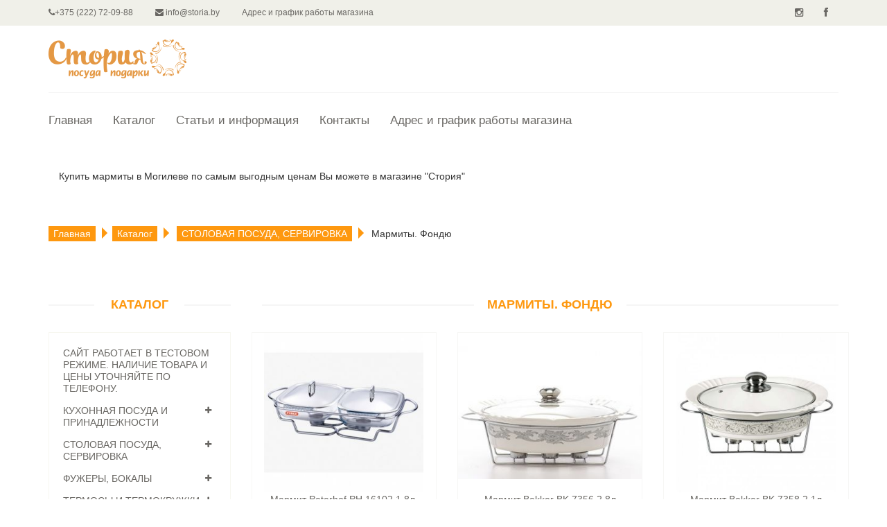

--- FILE ---
content_type: text/html; charset=UTF-8
request_url: https://storia.by/catalogs/stolovaya-posuda/marmity
body_size: 8499
content:
<!DOCTYPE html>
<html lang="en-gb">
<head>
    <meta http-equiv="content-type" content="text/html; charset=utf-8"/>
    <base href="https://storia.by"/>
    <link rel="shortcut icon" href="/img/favicon.png" type="image/x-icon">
    <meta name="viewport" content="width=device-width, initial-scale=1.0, maximum-scale=1.0, user-scalable=no">
    
    <meta name="google-site-verification" content="AULd2Q2LC2W6J0yFdRt6V9ukaSoCTV_-XTUi1cTzb7A" />
    <meta name='yandex-verification' content='5d0bc5eb4d7a5c5b' />
    <title>
                    Мармиты, фондю купить в Могилеве по самой привлекательной цене в магазине Storia.by. Качественная недорогая посуда из Германии, Австрии, Турции по выгодным ценам.
            </title>
            <meta name="description" content="Мармиты, фондю купить в Могилеве по самой привлекательной цене в магазине Storia.by. Качественная продукция от мировых брендов. Лучший подарок для женщин, девушек, хозяек к любому празнику (Новый год, день рождения, 8-е марта)">
            <link href="/assets/bundled/app.css?ver=20220630_1" rel="stylesheet">
                <meta name="yandex-verification" content="8e9f33db1133a38b" />
    

        <script>
            (function(i,s,o,g,r,a,m){i['GoogleAnalyticsObject']=r;i[r]=i[r]||function(){
                (i[r].q=i[r].q||[]).push(arguments)},i[r].l=1*new Date();a=s.createElement(o),
                    m=s.getElementsByTagName(o)[0];a.async=1;a.src=g;m.parentNode.insertBefore(a,m)
            })(window,document,'script','//www.google-analytics.com/analytics.js','ga');

            ga('create', 'UA-62167957-1', 'auto');
            ga('send', 'pageview');

        </script>

        <!-- Yandex.Metrika counter -->
        <script type="text/javascript" >
            (function(m,e,t,r,i,k,a){m[i]=m[i]||function(){(m[i].a=m[i].a||[]).push(arguments)};
                m[i].l=1*new Date();k=e.createElement(t),a=e.getElementsByTagName(t)[0],k.async=1,k.src=r,a.parentNode.insertBefore(k,a)})
            (window, document, "script", "https://mc.yandex.ru/metrika/tag.js", "ym");

            ym(88707453, "init", {
                clickmap:true,
                trackLinks:true,
                accurateTrackBounce:true
            });
        </script>
        <noscript><div><img src="https://mc.yandex.ru/watch/88707453" style="position:absolute; left:-9999px;" alt="" /></div></noscript>
        <!-- /Yandex.Metrika counter -->
        <!-- Yandex.Metrika counter -->
        <script type="text/javascript" >
            (function(m,e,t,r,i,k,a){m[i]=m[i]||function(){(m[i].a=m[i].a||[]).push(arguments)};
                m[i].l=1*new Date();k=e.createElement(t),a=e.getElementsByTagName(t)[0],k.async=1,k.src=r,a.parentNode.insertBefore(k,a)})
            (window, document, "script", "https://mc.yandex.ru/metrika/tag.js", "ym");

            ym(29868554, "init", {
                clickmap:true,
                trackLinks:true,
                accurateTrackBounce:true
            });
        </script>
        <noscript><div><img src="https://mc.yandex.ru/watch/29868554" style="position:absolute; left:-9999px;" alt="" /></div></noscript>
        <!-- /Yandex.Metrika counter -->
    
            <script src="https://www.google.com/recaptcha/api.js?onload=vueRecaptchaApiLoaded&render=explicit" async defer></script>
</head>
<body>
<div id="wrapper">
    <div class="preloader"></div>
    <header id="header"><!--header-->
    <div class="header_top"><!--header_top-->
        <div class="container">
            <div class="row">
                <div class="col-sm-10">
                    <div class="contactinfo">
                        <ul class="nav nav-pills">
                            <li><a href="tel:+375 (222) 72-09-88"><i class="fa fa-phone"></i>+375 (222) 72-09-88</a></li>
                            <li><a href="mailto:info@storia.by"><i class="fa fa-envelope"></i> info@storia.by</a></li>
                                                            <li >
                                                                            <a class="menu_item" href="pages/adresa-magazinov.html">
                                            Адрес и график работы магазина
                                        </a>
                                                                    </li>
                                                    </ul>
                    </div>
                </div>

                <div class="col-sm-2">
                    <div class="social-icons pull-right">
                        <ul class="nav navbar-nav">
                            <li><a href="https://www.instagram.com/storia.by/?hl=ru"><i class="fa fa-instagram"></i></a></li>
                            <li><a href="https://www.facebook.com/pages/Магазин-Стория/748331595280474?ref=bookmarks"><i class="fa fa-facebook"></i></a></li>
                        </ul>
                    </div>
                </div>
            </div>
        </div>
    </div><!--/header_top-->

    <div class="header-middle"><!--header-middle-->
        <div class="container">
            <div class="row">
                <div class="col-sm-4">
                    <div class="logo pull-left">
                        <a href="/"><img src="/img/logo_yellow.png" alt="" /></a>
                    </div>
                </div>
                <div class="col-sm-8">
                    <div class="shop-menu pull-right">
                        <ul class="nav navbar-nav">
<!--                            <li><a href="#"><i class="fa fa-star"></i> Wishlist</a></li>-->
<!--                            <li><a href="/checkout"><i class="fa fa-crosshairs"></i></a></li>-->
                                                    </ul>
                    </div>
                </div>
            </div>
        </div>
    </div><!--/header-middle-->

    <div class="header-bottom"><!--header-bottom-->
        <div class="container">
            <div class="row">
                <div class="col-sm-9">
                    <div class="navbar-header">
                        <button type="button" class="navbar-toggle" data-toggle="collapse" data-target=".navbar-collapse">
                            <span class="sr-only">Toggle navigation</span>
                            <span class="icon-bar"></span>
                            <span class="icon-bar"></span>
                            <span class="icon-bar"></span>
                        </button>
                    </div>
                    <div class="mainmenu pull-left">
                        <ul class="nav navbar-nav collapse navbar-collapse">
                                                            <li class="active">
                                                                            <a class="menu_item" href="/">
                                            Главная
                                        </a>
                                                                    </li>
                                                            <li class="active">
                                                                            <a class="menu_item" href="/catalogs">
                                            Каталог
                                        </a>
                                                                    </li>
                                                            <li >
                                                                            <a class="menu_item" href="/news">
                                            Статьи и информация
                                        </a>
                                                                    </li>
                                                            <li >
                                                                            <a class="menu_item" href="/contacts.html">
                                            Контакты
                                        </a>
                                                                    </li>
                                                            <li >
                                                                            <a class="menu_item" href="pages/adresa-magazinov.html">
                                            Адрес и график работы магазина
                                        </a>
                                                                    </li>
                            <!--                            <li><a href="index.html" class="active">Home</a></li>
                            <li class="dropdown"><a href="#">Shop<i class="fa fa-angle-down"></i></a>
                                <ul role="menu" class="sub-menu">
                                    <li><a href="shop.html">Products</a></li>
                                    <li><a href="product-details.html">Product Details</a></li>
                                    <li><a href="checkout.html">Checkout</a></li>
                                    <li><a href="cart.html">Cart</a></li>
                                    <li><a href="login.html">Login</a></li>
                                </ul>
                            </li>
                            <li class="dropdown"><a href="#">Blog<i class="fa fa-angle-down"></i></a>
                                <ul role="menu" class="sub-menu">
                                    <li><a href="blog.html">Blog List</a></li>
                                    <li><a href="blog-single.html">Blog Single</a></li>
                                </ul>
                            </li>
                            <li><a href="404.html">404</a></li>
                            <li><a href="contact-us.html">Contact</a></li>-->
                        </ul>
                    </div>
                </div>
<!--                <div class="col-sm-3">
                    <div class="search_box pull-right">
                        <input type="text" placeholder="Search"/>
                    </div>
                </div>-->
            </div>
        </div>
    </div><!--/header-bottom-->
</header><!--/header-->

            <section id="advertisement">
    <div class="container">
<!--        <img src="images/shop/advertisement.jpg" alt="" />-->
    </div>
    <div class="container">
        <div class="block-info" style="margin:20px auto;">
            <div class="col-md-12">
                <p> Купить мармиты в Могилеве по самым выгодным ценам Вы можете  в магазине "Стория" </p>
            </div>
        </div>
    </div>
</section>

    <section>
        <div class="container">
            <div class="breadcrumbs">
                <ol class="breadcrumb">
                    <li><a href="/">Главная</a></li><li><a href='/catalogs'>Каталог</a></li> <li> <a href='/catalogs/stolovaya-posuda'>СТОЛОВАЯ ПОСУДА, СЕРВИРОВКА</a></li> <li>Мармиты. Фондю</li>
                </ol>
            </div>
        </div>
    </section>

<section>
    <div class="container">
        <div class="row">
            <div class="col-sm-3">
                <div class="left-sidebar">
    <h2>Каталог</h2>
    <div class="panel-group category-products" id="catalog0">
        <div class="panel panel-default">
                            <div class="panel-heading">
                                <h4 class="panel-title"><a href="/catalogs/sayt-nahoditsya-v-razrabotke">Сайт работает в тестовом режиме. Наличие товара и цены уточняйте по телефону.</a></h4></div></div><div class="panel panel-default">
                            <div class="panel-heading">
                                <h4 class="panel-title"><a data-toggle="collapse" class="collapsed" data-parent="#catalog0" href="#catalog1">
                                        <span class="badge pull-right"><i class="fa fa-plus"></i></span>КУХОННАЯ ПОСУДА И ПРИНАДЛЕЖНОСТИ</a></h4></div><div id="catalog1" class="panel-collapse collapse">
                                <div class="panel-body"><div class="panel panel-default">
                            <div class="panel-heading">
                                <h4 class="panel-title"><a href="/catalogs/kuhonnaya-posuda/kuhonnye-nozhi-nabory-nozhey">Кухонные ножи и аксессуары, наборы ножей, подставки для ножей</a></h4></div></div><div class="panel panel-default">
                            <div class="panel-heading">
                                <h4 class="panel-title"><a href="/catalogs/kuhonnaya-posuda/saharnicy">Сахарницы</a></h4></div></div><div class="panel panel-default">
                            <div class="panel-heading">
                                <h4 class="panel-title"><a href="/catalogs/kuhonnaya-posuda/ckovorody-soteyniki">Cковороды, сотейники, казаны, воки</a></h4></div></div><div class="panel panel-default">
                            <div class="panel-heading">
                                <h4 class="panel-title"><a href="/catalogs/kuhonnaya-posuda/kastryuli-nabory-kastryul">Кастрюли, наборы кастрюль, ковши</a></h4></div></div><div class="panel panel-default">
                            <div class="panel-heading">
                                <h4 class="panel-title"><a href="/catalogs/kuhonnaya-posuda/dlya-zapekaniya">Для запекания и выпечки, посуда для запекания</a></h4></div></div><div class="panel panel-default">
                            <div class="panel-heading">
                                <h4 class="panel-title"><a href="/catalogs/kuhonnaya-posuda/chayniki-zavarniki-french-pressy">Чайники, заварники, френч - прессы</a></h4></div></div><div class="panel panel-default">
                            <div class="panel-heading">
                                <h4 class="panel-title"><a href="/catalogs/kuhonnaya-posuda/kofevarki-turki">Кофеварки, турки, кофейники</a></h4></div></div><div class="panel panel-default">
                            <div class="panel-heading">
                                <h4 class="panel-title"><a href="/catalogs/kuhonnaya-posuda/maslenki">Масленки</a></h4></div></div><div class="panel panel-default">
                            <div class="panel-heading">
                                <h4 class="panel-title"><a href="/catalogs/kuhonnaya-posuda/banki">Банки, контейнеры, ланч-боксы</a></h4></div></div><div class="panel panel-default">
                            <div class="panel-heading">
                                <h4 class="panel-title"><a href="/catalogs/kuhonnaya-posuda/hlebnicy">Хлебницы</a></h4></div></div><div class="panel panel-default">
                            <div class="panel-heading">
                                <h4 class="panel-title"><a href="/catalogs/kuhonnaya-posuda/melnicy-dlya-kofe-soli-perca">Мельницы для кофе, соли, перца, ступки</a></h4></div></div><div class="panel panel-default">
                            <div class="panel-heading">
                                <h4 class="panel-title"><a href="/catalogs/kuhonnaya-posuda/kuhonnye-instrumenty-i-nabory">Кухонные инструменты и наборы</a></h4></div></div><div class="panel panel-default">
                            <div class="panel-heading">
                                <h4 class="panel-title"><a href="/catalogs/kuhonnaya-posuda/nabory-dlya-speciy">Наборы для специй, солонки, перечницы</a></h4></div></div><div class="panel panel-default">
                            <div class="panel-heading">
                                <h4 class="panel-title"><a href="/catalogs/kuhonnaya-posuda/razdelochnye-doski-podstavki">Разделочные доски, подставки, подносы</a></h4></div></div><div class="panel panel-default">
                            <div class="panel-heading">
                                <h4 class="panel-title"><a href="/catalogs/kuhonnaya-posuda/kryshki">Крышки</a></h4></div></div><div class="panel panel-default">
                            <div class="panel-heading">
                                <h4 class="panel-title"><a href="/catalogs/kuhonnaya-posuda/emkosti-dlya-masla-i-uksusa">Емкости для масла и уксуса</a></h4></div></div></div></div></div><div class="panel panel-default">
                            <div class="panel-heading">
                                <h4 class="panel-title"><a data-toggle="collapse" class="collapsed" data-parent="#catalog0" href="#catalog4">
                                        <span class="badge pull-right"><i class="fa fa-plus"></i></span>СТОЛОВАЯ ПОСУДА, СЕРВИРОВКА</a></h4></div><div id="catalog4" class="panel-collapse collapse">
                                <div class="panel-body"><div class="panel panel-default">
                            <div class="panel-heading">
                                <h4 class="panel-title"><a href="/catalogs/stolovaya-posuda/tarelki">ТАРЕЛКИ, СУПНИЦЫ, БУЛЬОННИЦЫ</a></h4></div></div><div class="panel panel-default">
                            <div class="panel-heading">
                                <h4 class="panel-title"><a href="/catalogs/stolovaya-posuda/serviz-chaynyy">Чайные и кофейные сервизы, пары, наборы</a></h4></div></div><div class="panel panel-default">
                            <div class="panel-heading">
                                <h4 class="panel-title"><a href="/catalogs/stolovaya-posuda/kruzhki-2">Кружки, кружки заварочные, кружки пивные</a></h4></div></div><div class="panel panel-default">
                            <div class="panel-heading">
                                <h4 class="panel-title"><a href="/catalogs/stolovaya-posuda/stolovye-pribory">Столовые приборы,наборы столовых приборов</a></h4></div></div><div class="panel panel-default">
                            <div class="panel-heading">
                                <h4 class="panel-title"><a href="/catalogs/stolovaya-posuda/marmity">Мармиты. Фондю</a></h4></div></div><div class="panel panel-default">
                            <div class="panel-heading">
                                <h4 class="panel-title"><a href="/catalogs/stolovaya-posuda/blyuda-1">Блюда, емкости, менажницы</a></h4></div></div><div class="panel panel-default">
                            <div class="panel-heading">
                                <h4 class="panel-title"><a href="/catalogs/stolovaya-posuda/pialy">Салатники</a></h4></div></div><div class="panel panel-default">
                            <div class="panel-heading">
                                <h4 class="panel-title"><a href="/catalogs/stolovaya-posuda/nabor-pitevoy">Наборы для воды и сока</a></h4></div></div><div class="panel panel-default">
                            <div class="panel-heading">
                                <h4 class="panel-title"><a href="/catalogs/stolovaya-posuda/kuvshiny">Кувшины, графины</a></h4></div></div><div class="panel panel-default">
                            <div class="panel-heading">
                                <h4 class="panel-title"><a data-toggle="collapse" class="collapsed" data-parent="#catalog4" href="#catalog103">
                                        <span class="badge pull-right"><i class="fa fa-plus"></i></span>Стаканы, стопки, рюмки</a></h4></div><div id="catalog103" class="panel-collapse collapse">
                                <div class="panel-body"><div class="panel panel-default">
                            <div class="panel-heading">
                                <h4 class="panel-title"><a href="/catalogs/stolovaya-posuda/stakany-stopki-ryumki/stopki">СТОПКИ</a></h4></div></div><div class="panel panel-default">
                            <div class="panel-heading">
                                <h4 class="panel-title"><a href="/catalogs/stolovaya-posuda/stakany-stopki-ryumki/ryumki">РЮМКИ</a></h4></div></div><div class="panel panel-default">
                            <div class="panel-heading">
                                <h4 class="panel-title"><a href="/catalogs/stolovaya-posuda/stakany-stopki-ryumki/stakany">СТАКАНЫ</a></h4></div></div></div></div></div><div class="panel panel-default">
                            <div class="panel-heading">
                                <h4 class="panel-title"><a href="/catalogs/stolovaya-posuda/tortovnicy">Тортовницы, конфетницы, фруктовницы</a></h4></div></div><div class="panel panel-default">
                            <div class="panel-heading">
                                <h4 class="panel-title"><a href="/catalogs/stolovaya-posuda/detskaya-posuda">ДЕТСКАЯ ПОСУДА</a></h4></div></div><div class="panel panel-default">
                            <div class="panel-heading">
                                <h4 class="panel-title"><a href="/catalogs/stolovaya-posuda/salfetnicy">Салфетницы</a></h4></div></div></div></div></div><div class="panel panel-default">
                            <div class="panel-heading">
                                <h4 class="panel-title"><a data-toggle="collapse" class="collapsed" data-parent="#catalog0" href="#catalog6">
                                        <span class="badge pull-right"><i class="fa fa-plus"></i></span>ФУЖЕРЫ, БОКАЛЫ</a></h4></div><div id="catalog6" class="panel-collapse collapse">
                                <div class="panel-body"><div class="panel panel-default">
                            <div class="panel-heading">
                                <h4 class="panel-title"><a href="/catalogs/vinnye-aksessuary/dlya-vina">ДЛЯ ВИНА</a></h4></div></div><div class="panel panel-default">
                            <div class="panel-heading">
                                <h4 class="panel-title"><a href="/catalogs/vinnye-aksessuary/dlya-shampanskogo">ДЛЯ ШАМПАНСКОГО</a></h4></div></div><div class="panel panel-default">
                            <div class="panel-heading">
                                <h4 class="panel-title"><a href="/catalogs/vinnye-aksessuary/dlya-konyaka">ДЛЯ КОНЬЯКА</a></h4></div></div><div class="panel panel-default">
                            <div class="panel-heading">
                                <h4 class="panel-title"><a href="/catalogs/vinnye-aksessuary/dlya-piva">ДЛЯ ПИВА</a></h4></div></div><div class="panel panel-default">
                            <div class="panel-heading">
                                <h4 class="panel-title"><a href="/catalogs/vinnye-aksessuary/fuzhery-dlya-kokteylya">ФУЖЕРЫ ДЛЯ КОКТЕЙЛЯ, БОКАЛЫ ДЛЯ МАРТИНИ</a></h4></div></div></div></div></div><div class="panel panel-default">
                            <div class="panel-heading">
                                <h4 class="panel-title"><a data-toggle="collapse" class="collapsed" data-parent="#catalog0" href="#catalog105">
                                        <span class="badge pull-right"><i class="fa fa-plus"></i></span>ТЕРМОСЫ И ТЕРМОКРУЖКИ</a></h4></div><div id="catalog105" class="panel-collapse collapse">
                                <div class="panel-body"><div class="panel panel-default">
                            <div class="panel-heading">
                                <h4 class="panel-title"><a href="/catalogs/termosy-i-termokruzhki/termosy-termokruzhki">Термосы, термокружки</a></h4></div></div></div></div></div><div class="panel panel-default">
                            <div class="panel-heading">
                                <h4 class="panel-title"><a data-toggle="collapse" class="collapsed" data-parent="#catalog0" href="#catalog84">
                                        <span class="badge pull-right"><i class="fa fa-plus"></i></span>АКСЕССУАРЫ ДЛЯ ОТДЫХА</a></h4></div><div id="catalog84" class="panel-collapse collapse">
                                <div class="panel-body"><div class="panel panel-default">
                            <div class="panel-heading">
                                <h4 class="panel-title"><a href="/catalogs/aksessuary-dlya-otdyha/nabory-dlya-piknika">Наборы для пикника</a></h4></div></div><div class="panel panel-default">
                            <div class="panel-heading">
                                <h4 class="panel-title"><a href="/catalogs/aksessuary-dlya-otdyha/butylki-dlya-vody">Бутылки для воды</a></h4></div></div><div class="panel panel-default">
                            <div class="panel-heading">
                                <h4 class="panel-title"><a href="/catalogs/aksessuary-dlya-otdyha/nabory-dlya-barbekyu">Наборы для барбекю</a></h4></div></div></div></div></div><div class="panel panel-default">
                            <div class="panel-heading">
                                <h4 class="panel-title"><a data-toggle="collapse" class="collapsed" data-parent="#catalog0" href="#catalog109">
                                        <span class="badge pull-right"><i class="fa fa-plus"></i></span>АКСЕССУАРЫ ДЛЯ БАРА</a></h4></div><div id="catalog109" class="panel-collapse collapse">
                                <div class="panel-body"><div class="panel panel-default">
                            <div class="panel-heading">
                                <h4 class="panel-title"><a href="/catalogs/aksessuary-dlya-bara/dekantery">ДЕКАНТЕРЫ</a></h4></div></div><div class="panel panel-default">
                            <div class="panel-heading">
                                <h4 class="panel-title"><a href="/catalogs/aksessuary-dlya-bara/nabory-vinnye">Наборы винные</a></h4></div></div><div class="panel panel-default">
                            <div class="panel-heading">
                                <h4 class="panel-title"><a href="/catalogs/aksessuary-dlya-bara/prinadlezhnosti-dlya-bara">Принадлежности для бара</a></h4></div></div></div></div></div>
    </div>
</div>

            </div>
            <div class="col-sm-9 padding-right">
                <div class="features_items"><!--features_items-->
                    <h2 class="title text-center">Мармиты. Фондю</h2>
                                                        <div class="row">
        <div class="col-sm-4">
        <div class="product-image-wrapper">
            <div class="single-products">
                <div class="productinfo text-center">
                    <div class="prodImg">
                        <img src="/images/products/th-marmit-peterhof-ph-16102-1-8l-0.jpg" alt="Мармит  Peterhof PH 16102 1.8л." title="Мармит  Peterhof PH 16102 1.8л." />
                    </div>
                                        <p>Мармит  Peterhof PH 16102 1.8л.</p>
                    <p>
                                                            </p>

                    <a href="/catalogs/stolovaya-posuda/marmity/marmit-peterhof-ph-16102-1-8l.html" class="btn btn-default add-to-cart">Подробнее</a>
                                    </div>
                <div class="product-overlay">
                    <div class="overlay-content">
                                                <p>Мармит  Peterhof PH 16102 1.8л.</p>
                        <a href="/catalogs/stolovaya-posuda/marmity/marmit-peterhof-ph-16102-1-8l.html" class="btn btn-default add-to-cart">Подробнее</a>
                                            </div>
                </div>
            </div>
        </div>
    </div>
            <div class="col-sm-4">
        <div class="product-image-wrapper">
            <div class="single-products">
                <div class="productinfo text-center">
                    <div class="prodImg">
                        <img src="/images/products/th-marmit-bekker-bk-7356-2-8l-0.jpg" alt="Мармит Bekker BK 7356 2.8л" title="Мармит Bekker BK 7356 2.8л" />
                    </div>
                                        <p>Мармит Bekker BK 7356 2.8л</p>
                    <p>
                                                            </p>

                    <a href="/catalogs/stolovaya-posuda/marmity/marmit-bekker-bk-7356-2-8l.html" class="btn btn-default add-to-cart">Подробнее</a>
                                    </div>
                <div class="product-overlay">
                    <div class="overlay-content">
                                                <p>Мармит Bekker BK 7356 2.8л</p>
                        <a href="/catalogs/stolovaya-posuda/marmity/marmit-bekker-bk-7356-2-8l.html" class="btn btn-default add-to-cart">Подробнее</a>
                                            </div>
                </div>
            </div>
        </div>
    </div>
            <div class="col-sm-4">
        <div class="product-image-wrapper">
            <div class="single-products">
                <div class="productinfo text-center">
                    <div class="prodImg">
                        <img src="/images/products/th-marmit-bekker-bk-7358-2-1l-0.jpg" alt="Мармит Bekker BK 7358 2.1л" title="Мармит Bekker BK 7358 2.1л" />
                    </div>
                                        <p>Мармит Bekker BK 7358 2.1л</p>
                    <p>
                                                            </p>

                    <a href="/catalogs/stolovaya-posuda/marmity/marmit-bekker-bk-7358-2-1l.html" class="btn btn-default add-to-cart">Подробнее</a>
                                    </div>
                <div class="product-overlay">
                    <div class="overlay-content">
                                                <p>Мармит Bekker BK 7358 2.1л</p>
                        <a href="/catalogs/stolovaya-posuda/marmity/marmit-bekker-bk-7358-2-1l.html" class="btn btn-default add-to-cart">Подробнее</a>
                                            </div>
                </div>
            </div>
        </div>
    </div>
            </div>
                <div class="row">
        <div class="col-sm-4">
        <div class="product-image-wrapper">
            <div class="single-products">
                <div class="productinfo text-center">
                    <div class="prodImg">
                        <img src="/images/products/th-marmit-bekker-bk-7443-2-4-l-0.jpg" alt="Мармит Bekker BK-7443 2,4 л" title="Мармит Bekker BK-7443 2,4 л" />
                    </div>
                                        <p>Мармит Bekker BK-7443 2,4 л</p>
                    <p>
                                                            </p>

                    <a href="/catalogs/stolovaya-posuda/marmity/marmit-bekker-bk-7443-2-4-l.html" class="btn btn-default add-to-cart">Подробнее</a>
                                    </div>
                <div class="product-overlay">
                    <div class="overlay-content">
                                                <p>Мармит Bekker BK-7443 2,4 л</p>
                        <a href="/catalogs/stolovaya-posuda/marmity/marmit-bekker-bk-7443-2-4-l.html" class="btn btn-default add-to-cart">Подробнее</a>
                                            </div>
                </div>
            </div>
        </div>
    </div>
            <div class="col-sm-4">
        <div class="product-image-wrapper">
            <div class="single-products">
                <div class="productinfo text-center">
                    <div class="prodImg">
                        <img src="/images/products/th-marmit-agness-907-202-1-6-l-0.jpg" alt="Мармит Agness 907-202 1,6 л" title="Мармит Agness 907-202 1,6 л" />
                    </div>
                                        <p>Мармит Agness 907-202 1,6 л</p>
                    <p>
                                                            </p>

                    <a href="/catalogs/stolovaya-posuda/marmity/marmit-agness-907-202-1-6-l.html" class="btn btn-default add-to-cart">Подробнее</a>
                                    </div>
                <div class="product-overlay">
                    <div class="overlay-content">
                                                <p>Мармит Agness 907-202 1,6 л</p>
                        <a href="/catalogs/stolovaya-posuda/marmity/marmit-agness-907-202-1-6-l.html" class="btn btn-default add-to-cart">Подробнее</a>
                                            </div>
                </div>
            </div>
        </div>
    </div>
            <div class="col-sm-4">
        <div class="product-image-wrapper">
            <div class="single-products">
                <div class="productinfo text-center">
                    <div class="prodImg">
                        <img src="/images/products/th-marmit-kamille-km-6403-2-4-l-0.jpg" alt="Мармит Kamille KM-6403 2.4 л" title="Мармит Kamille KM-6403 2.4 л" />
                    </div>
                                        <p>Мармит Kamille KM-6403 2.4 л</p>
                    <p>
                                                            </p>

                    <a href="/catalogs/stolovaya-posuda/marmity/marmit-kamille-km-6403-2-4-l.html" class="btn btn-default add-to-cart">Подробнее</a>
                                    </div>
                <div class="product-overlay">
                    <div class="overlay-content">
                                                <p>Мармит Kamille KM-6403 2.4 л</p>
                        <a href="/catalogs/stolovaya-posuda/marmity/marmit-kamille-km-6403-2-4-l.html" class="btn btn-default add-to-cart">Подробнее</a>
                                            </div>
                </div>
            </div>
        </div>
    </div>
            </div>
                <div class="row">
        <div class="col-sm-4">
        <div class="product-image-wrapper">
            <div class="single-products">
                <div class="productinfo text-center">
                    <div class="prodImg">
                        <img src="/images/products/th-marmit-maestro-mr-11459-73-1-8-l-0.jpg" alt="Мармит Maestro MR-11459-73 1,8 л" title="Мармит Maestro MR-11459-73 1,8 л" />
                    </div>
                                        <p>Мармит Maestro MR-11459-73 1,8 л</p>
                    <p>
                                                            </p>

                    <a href="/catalogs/stolovaya-posuda/marmity/marmit-maestro-mr-11459-73-1-8-l.html" class="btn btn-default add-to-cart">Подробнее</a>
                                    </div>
                <div class="product-overlay">
                    <div class="overlay-content">
                                                <p>Мармит Maestro MR-11459-73 1,8 л</p>
                        <a href="/catalogs/stolovaya-posuda/marmity/marmit-maestro-mr-11459-73-1-8-l.html" class="btn btn-default add-to-cart">Подробнее</a>
                                            </div>
                </div>
            </div>
        </div>
    </div>
            <div class="col-sm-4">
        <div class="product-image-wrapper">
            <div class="single-products">
                <div class="productinfo text-center">
                    <div class="prodImg">
                        <img src="/images/products/th-marmit-maestro-mr-11360-73-2-2-l-0.jpg" alt="Мармит Maestro MR-11360-73 2,2 л" title="Мармит Maestro MR-11360-73 2,2 л" />
                    </div>
                                        <p>Мармит Maestro MR-11360-73 2,2 л</p>
                    <p>
                                                            </p>

                    <a href="/catalogs/stolovaya-posuda/marmity/marmit-maestro-mr-11360-73-2-2-l.html" class="btn btn-default add-to-cart">Подробнее</a>
                                    </div>
                <div class="product-overlay">
                    <div class="overlay-content">
                                                <p>Мармит Maestro MR-11360-73 2,2 л</p>
                        <a href="/catalogs/stolovaya-posuda/marmity/marmit-maestro-mr-11360-73-2-2-l.html" class="btn btn-default add-to-cart">Подробнее</a>
                                            </div>
                </div>
            </div>
        </div>
    </div>
            <div class="col-sm-4">
        <div class="product-image-wrapper">
            <div class="single-products">
                <div class="productinfo text-center">
                    <div class="prodImg">
                        <img src="/images/products/th-marmit-maestro-mr-11560-73-2-8-l-0.jpg" alt="Мармит Maestro MR-11560-73 2,8 л" title="Мармит Maestro MR-11560-73 2,8 л" />
                    </div>
                                        <p>Мармит Maestro MR-11560-73 2,8 л</p>
                    <p>
                                                            </p>

                    <a href="/catalogs/stolovaya-posuda/marmity/marmit-maestro-mr-11560-73-2-8-l.html" class="btn btn-default add-to-cart">Подробнее</a>
                                    </div>
                <div class="product-overlay">
                    <div class="overlay-content">
                                                <p>Мармит Maestro MR-11560-73 2,8 л</p>
                        <a href="/catalogs/stolovaya-posuda/marmity/marmit-maestro-mr-11560-73-2-8-l.html" class="btn btn-default add-to-cart">Подробнее</a>
                                            </div>
                </div>
            </div>
        </div>
    </div>
            </div>
                <div class="row">
        <div class="col-sm-4">
        <div class="product-image-wrapper">
            <div class="single-products">
                <div class="productinfo text-center">
                    <div class="prodImg">
                        <img src="/images/products/th-marmit-maestro-mr-11659-73-2-5-l-0.jpg" alt="Мармит Maestro MR-11659-73 2,5 л" title="Мармит Maestro MR-11659-73 2,5 л" />
                    </div>
                                        <p>Мармит Maestro MR-11659-73 2,5 л</p>
                    <p>
                                                            </p>

                    <a href="/catalogs/stolovaya-posuda/marmity/marmit-maestro-mr-11659-73-2-5-l.html" class="btn btn-default add-to-cart">Подробнее</a>
                                    </div>
                <div class="product-overlay">
                    <div class="overlay-content">
                                                <p>Мармит Maestro MR-11659-73 2,5 л</p>
                        <a href="/catalogs/stolovaya-posuda/marmity/marmit-maestro-mr-11659-73-2-5-l.html" class="btn btn-default add-to-cart">Подробнее</a>
                                            </div>
                </div>
            </div>
        </div>
    </div>
            <div class="col-sm-4">
        <div class="product-image-wrapper">
            <div class="single-products">
                <div class="productinfo text-center">
                    <div class="prodImg">
                        <img src="/images/products/th-marmit-peterhof-ph-10067-0.jpg" alt="Мармит PETERHOF PH-10067" title="Мармит PETERHOF PH-10067" />
                    </div>
                                        <p>Мармит PETERHOF PH-10067</p>
                    <p>
                                            <span class="badge badge-danger">Нет в наличии</span>
                                                            </p>

                    <a href="/catalogs/stolovaya-posuda/marmity/marmit-peterhof-ph-10067.html" class="btn btn-default add-to-cart">Подробнее</a>
                                    </div>
                <div class="product-overlay">
                    <div class="overlay-content">
                                                <p>Мармит PETERHOF PH-10067</p>
                        <a href="/catalogs/stolovaya-posuda/marmity/marmit-peterhof-ph-10067.html" class="btn btn-default add-to-cart">Подробнее</a>
                                            </div>
                </div>
            </div>
        </div>
    </div>
            <div class="col-sm-4">
        <div class="product-image-wrapper">
            <div class="single-products">
                <div class="productinfo text-center">
                    <div class="prodImg">
                        <img src="/images/products/th-marmit-pryamougolnyy-peterhof-ph-16108-0.jpg" alt="Мармит прямоугольный Peterhof PH-16108" title="Мармит прямоугольный Peterhof PH-16108" />
                    </div>
                                        <p>Мармит прямоугольный Peterhof PH-16108</p>
                    <p>
                                            <span class="badge badge-danger">Нет в наличии</span>
                                                            </p>

                    <a href="/catalogs/stolovaya-posuda/marmity/marmit-pryamougolnyy-peterhof-ph-16108.html" class="btn btn-default add-to-cart">Подробнее</a>
                                    </div>
                <div class="product-overlay">
                    <div class="overlay-content">
                                                <p>Мармит прямоугольный Peterhof PH-16108</p>
                        <a href="/catalogs/stolovaya-posuda/marmity/marmit-pryamougolnyy-peterhof-ph-16108.html" class="btn btn-default add-to-cart">Подробнее</a>
                                            </div>
                </div>
            </div>
        </div>
    </div>
            </div>
                <div class="row">
        <div class="col-sm-4">
        <div class="product-image-wrapper">
            <div class="single-products">
                <div class="productinfo text-center">
                    <div class="prodImg">
                        <img src="/images/products/th-marmit-nastolnyy-kh-4093-0.jpg" alt="МАРМИТ НАСТОЛЬНЫЙ KH-4093" title="МАРМИТ НАСТОЛЬНЫЙ KH-4093" />
                    </div>
                                        <p>МАРМИТ НАСТОЛЬНЫЙ KH-4093</p>
                    <p>
                                            <span class="badge badge-danger">Нет в наличии</span>
                                                            </p>

                    <a href="/catalogs/stolovaya-posuda/marmity/marmit-nastolnyy-kh-4093.html" class="btn btn-default add-to-cart">Подробнее</a>
                                    </div>
                <div class="product-overlay">
                    <div class="overlay-content">
                                                <p>МАРМИТ НАСТОЛЬНЫЙ KH-4093</p>
                        <a href="/catalogs/stolovaya-posuda/marmity/marmit-nastolnyy-kh-4093.html" class="btn btn-default add-to-cart">Подробнее</a>
                                            </div>
                </div>
            </div>
        </div>
    </div>
            <div class="col-sm-4">
        <div class="product-image-wrapper">
            <div class="single-products">
                <div class="productinfo text-center">
                    <div class="prodImg">
                        <img src="/images/products/th-marmit-nastolnyy-kh-4091-0.jpg" alt="МАРМИТ НАСТОЛЬНЫЙ KH-4091" title="МАРМИТ НАСТОЛЬНЫЙ KH-4091" />
                    </div>
                                        <p>МАРМИТ НАСТОЛЬНЫЙ KH-4091</p>
                    <p>
                                            <span class="badge badge-danger">Нет в наличии</span>
                                                            </p>

                    <a href="/catalogs/stolovaya-posuda/marmity/marmit-nastolnyy-kh-4091.html" class="btn btn-default add-to-cart">Подробнее</a>
                                    </div>
                <div class="product-overlay">
                    <div class="overlay-content">
                                                <p>МАРМИТ НАСТОЛЬНЫЙ KH-4091</p>
                        <a href="/catalogs/stolovaya-posuda/marmity/marmit-nastolnyy-kh-4091.html" class="btn btn-default add-to-cart">Подробнее</a>
                                            </div>
                </div>
            </div>
        </div>
    </div>
            <div class="col-sm-4">
        <div class="product-image-wrapper">
            <div class="single-products">
                <div class="productinfo text-center">
                    <div class="prodImg">
                        <img src="/images/products/th-marmit-nastolnyy-kh-4094-0.jpg" alt="МАРМИТ НАСТОЛЬНЫЙ KH-4094" title="МАРМИТ НАСТОЛЬНЫЙ KH-4094" />
                    </div>
                                        <p>МАРМИТ НАСТОЛЬНЫЙ KH-4094</p>
                    <p>
                                            <span class="badge badge-danger">Нет в наличии</span>
                                                            </p>

                    <a href="/catalogs/stolovaya-posuda/marmity/marmit-nastolnyy-kh-4094.html" class="btn btn-default add-to-cart">Подробнее</a>
                                    </div>
                <div class="product-overlay">
                    <div class="overlay-content">
                                                <p>МАРМИТ НАСТОЛЬНЫЙ KH-4094</p>
                        <a href="/catalogs/stolovaya-posuda/marmity/marmit-nastolnyy-kh-4094.html" class="btn btn-default add-to-cart">Подробнее</a>
                                            </div>
                </div>
            </div>
        </div>
    </div>
            </div>
                <div class="row">
        <div class="col-sm-4">
        <div class="product-image-wrapper">
            <div class="single-products">
                <div class="productinfo text-center">
                    <div class="prodImg">
                        <img src="/images/products/th-marmit-wellberg-wb-13303-0.jpg" alt="Мармит Wellberg WB 13303" title="Мармит Wellberg WB 13303" />
                    </div>
                                        <p>Мармит Wellberg WB 13303</p>
                    <p>
                                            <span class="badge badge-danger">Нет в наличии</span>
                                                            </p>

                    <a href="/catalogs/stolovaya-posuda/marmity/marmit-wellberg-wb-13303.html" class="btn btn-default add-to-cart">Подробнее</a>
                                    </div>
                <div class="product-overlay">
                    <div class="overlay-content">
                                                <p>Мармит Wellberg WB 13303</p>
                        <a href="/catalogs/stolovaya-posuda/marmity/marmit-wellberg-wb-13303.html" class="btn btn-default add-to-cart">Подробнее</a>
                                            </div>
                </div>
            </div>
        </div>
    </div>
            <div class="col-sm-4">
        <div class="product-image-wrapper">
            <div class="single-products">
                <div class="productinfo text-center">
                    <div class="prodImg">
                        <img src="/images/products/th-marmit-bekker-bk-7355-0.jpg" alt="Мармит Bekker BK-7355" title="Мармит Bekker BK-7355" />
                    </div>
                                        <p>Мармит Bekker BK-7355</p>
                    <p>
                                            <span class="badge badge-danger">Нет в наличии</span>
                                                            </p>

                    <a href="/catalogs/stolovaya-posuda/marmity/marmit-bekker-bk-7355.html" class="btn btn-default add-to-cart">Подробнее</a>
                                    </div>
                <div class="product-overlay">
                    <div class="overlay-content">
                                                <p>Мармит Bekker BK-7355</p>
                        <a href="/catalogs/stolovaya-posuda/marmity/marmit-bekker-bk-7355.html" class="btn btn-default add-to-cart">Подробнее</a>
                                            </div>
                </div>
            </div>
        </div>
    </div>
            <div class="col-sm-4">
        <div class="product-image-wrapper">
            <div class="single-products">
                <div class="productinfo text-center">
                    <div class="prodImg">
                        <img src="/images/products/th-marmit-bekker-bk-7360-1-4l-0.jpg" alt="Мармит Bekker BK 7360 1.4л" title="Мармит Bekker BK 7360 1.4л" />
                    </div>
                                        <p>Мармит Bekker BK 7360 1.4л</p>
                    <p>
                                            <span class="badge badge-danger">Нет в наличии</span>
                                                            </p>

                    <a href="/catalogs/stolovaya-posuda/marmity/marmit-bekker-bk-7360-1-4l.html" class="btn btn-default add-to-cart">Подробнее</a>
                                    </div>
                <div class="product-overlay">
                    <div class="overlay-content">
                                                <p>Мармит Bekker BK 7360 1.4л</p>
                        <a href="/catalogs/stolovaya-posuda/marmity/marmit-bekker-bk-7360-1-4l.html" class="btn btn-default add-to-cart">Подробнее</a>
                                            </div>
                </div>
            </div>
        </div>
    </div>
            </div>
    
                                        

		

	<ul class="pagination" >
			
												<li class="active"><a>1</a></li>
											
											<li><a href="catalogs/stolovaya-posuda/marmity?a=1&page=2">2</a></li>
												
							
				<li><a href="catalogs/stolovaya-posuda/marmity?a=1&page=2" class="noborder"> &#8250; </a></li>
								</ul>

                </div>
            </div>
        </div>
    </div>
</section>
    
    <footer id="footer"><!--Footer-->
    <div class="footer-widget">
        <div class="container">
            <div class="row">
                <div class="col-sm-4">
                    <div class="single-widget">
                                                <h2>Покупателю</h2>
                        <ul class="nav nav-pills nav-stacked">
                                                        <li><a href="/pages/discount-rules.html">Дисконтная программа</a></li>
                                                        <li><a href="pages/podarochnye-sertifikaty.html">Подарочные сертификаты</a></li>
                                                        <li><a href="/news">Полезно знать</a></li>
                                                    </ul>
                                            </div>
                </div>
                <div class="col-sm-4">
                    <div class="single-widget">
                                                <h2>Информация</h2>
                        <ul class="nav nav-pills nav-stacked">
                                                            <li><a href="pages/adresa-magazinov.html">Адрес и график работы магазина.</a></li>
                                                            <li><a href="contacts.html">Контакты</a></li>
                                                            <li><a href="https://www.instagram.com/storia.by/?hl=ru">Все о скидках, акциях на нашей странице в Instagram (Подпишись, будь в курсе!)</a></li>
                                                    </ul>
                                                <h2>Мы в соцсетях</h2>
                        <ul class="nav nav-pills nav-stacked">
                        <li>
                            <div class="social-icons">
                                <a href="https://www.facebook.com/pages/Магазин-Стория/748331595280474?ref=bookmarks"><i class="fa fa-facebook"></i></a>
                                <a href="https://www.instagram.com/storia.by/?hl=ru"><i class="fa fa-instagram"></i></a>
                            </div>
                        </li>
                        <ul class="nav nav-pills nav-stacked">
                    </div>
                </div>
<!--                <div class="col-sm-2">
                    <div class="single-widget">
                        <h2>Компания</h2>
                        <ul class="nav nav-pills nav-stacked">
                            <li><a href="#">О компании</a></li>
                            <li>Мы в соцсетях
                            <div class="social-icons">
                                <a href="0"><i class="fa fa-vk"></i></a>
                                    <a href="https://www.facebook.com/pages/Магазин-Стория/748331595280474?ref=bookmarks"><i class="fa fa-facebook"></i></a>
                                    <a href="0"><i class="fa fa-google-plus"></i></a>
                            </div>
                            </li>
                        </ul>
                    </div>
                </div>-->

                <div class="col-sm-4">
                    <div class="single-widget">
                        <ul class="nav nav-pills nav-stacked">
                            <li><a href="tel:+375 (222) 72-09-88"><i class="fa fa-phone"></i>+375 (222) 72-09-88</a></li>
                            <li><a href="mailto:info@storia.by"><i class="fa fa-envelope"></i> info@storia.by</a></li>
                        </ul>
                    </div>
                                        
                        <!-- Yandex.Metrika informer -->
                        <a href="https://metrika.yandex.ru/stat/?id=29868554&amp;from=informer"
                           target="_blank" rel="nofollow"><img src="https://informer.yandex.ru/informer/29868554/3_1_FFFFFFFF_EFEFEFFF_0_pageviews"
                                                               style="width:88px; height:31px; border:0;" alt="Яндекс.Метрика" title="Яндекс.Метрика: данные за сегодня (просмотры, визиты и уникальные посетители)" onclick="try{Ya.Metrika.informer({i:this,id:29868554,lang:'ru'});return false}catch(e){}" /></a>
                        <!-- /Yandex.Metrika informer -->
                    
                                    </div>

            </div>
        </div>
    </div>

    <div class="footer-bottom">
        <div class="container">
            <div class="row">
                <p class="pull-left">Storia.by все права защищены<br/> © 2014-2026</p>
            </div>
        </div>
    </div>

</footer><!--/Footer-->


    <div id="errorParent"></div>
</div>

<script>
    var rqtoken = 'bafb559d20a1691b41850cdcec2de1f8';
</script>

<script src="/assets/bundled/app.js?ver=20220630_1" type="text/javascript" async></script>
</body>
</html>



--- FILE ---
content_type: text/plain
request_url: https://www.google-analytics.com/j/collect?v=1&_v=j102&a=2121412029&t=pageview&_s=1&dl=https%3A%2F%2Fstoria.by%2Fcatalogs%2Fstolovaya-posuda%2Fmarmity&ul=en-us%40posix&dt=%D0%9C%D0%B0%D1%80%D0%BC%D0%B8%D1%82%D1%8B%2C%20%D1%84%D0%BE%D0%BD%D0%B4%D1%8E%20%D0%BA%D1%83%D0%BF%D0%B8%D1%82%D1%8C%20%D0%B2%20%D0%9C%D0%BE%D0%B3%D0%B8%D0%BB%D0%B5%D0%B2%D0%B5%20%D0%BF%D0%BE%20%D1%81%D0%B0%D0%BC%D0%BE%D0%B9%20%D0%BF%D1%80%D0%B8%D0%B2%D0%BB%D0%B5%D0%BA%D0%B0%D1%82%D0%B5%D0%BB%D1%8C%D0%BD%D0%BE%D0%B9%20%D1%86%D0%B5%D0%BD%D0%B5%20%D0%B2%20%D0%BC%D0%B0%D0%B3%D0%B0%D0%B7%D0%B8%D0%BD%D0%B5%20Storia.by.%20%D0%9A%D0%B0%D1%87%D0%B5%D1%81%D1%82%D0%B2%D0%B5%D0%BD%D0%BD%D0%B0%D1%8F%20%D0%BD%D0%B5%D0%B4%D0%BE%D1%80%D0%BE%D0%B3%D0%B0%D1%8F%20%D0%BF%D0%BE%D1%81%D1%83%D0%B4%D0%B0%20%D0%B8%D0%B7%20%D0%93%D0%B5%D1%80%D0%BC%D0%B0%D0%BD%D0%B8%D0%B8%2C%20%D0%90%D0%B2%D1%81%D1%82%D1%80%D0%B8%D0%B8%2C%20%D0%A2%D1%83%D1%80%D1%86%D0%B8%D0%B8%20%D0%BF%D0%BE%20%D0%B2%D1%8B%D0%B3%D0%BE%D0%B4%D0%BD%D1%8B%D0%BC%20%D1%86%D0%B5%D0%BD%D0%B0%D0%BC.&sr=1280x720&vp=1280x720&_u=IEBAAEABAAAAACAAI~&jid=1616661174&gjid=1654316025&cid=1878885713.1768992393&tid=UA-62167957-1&_gid=1330990557.1768992393&_r=1&_slc=1&z=1260334245
body_size: -449
content:
2,cG-48N0E3YGLB